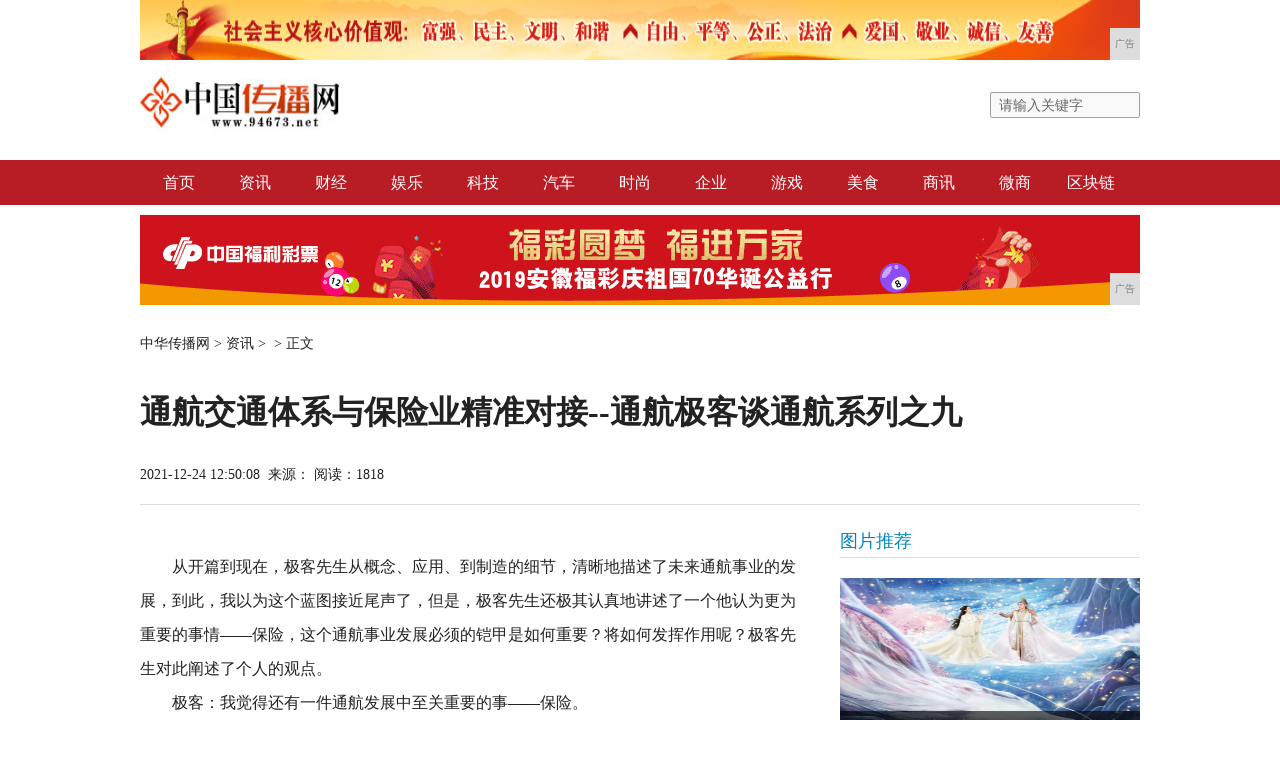

--- FILE ---
content_type: text/html
request_url: http://www.94673.net/qrbv/2021/500813995.html
body_size: 9870
content:
<!DOCTYPE html PUBLIC "-//W3C//DTD XHTML 1.0 Transitional//EN" "http://www.w3.org/TR/xhtml1/DTD/xhtml1-transitional.dtd">
<html xmlns="http://www.w3.org/1999/xhtml">
<head>
<title>通航交通体系与保险业精准对接--通航极客谈通航系列之九-中华传播网</title>
<meta content="" name="keywords" />
<meta content="从开篇到现在，极客先生从概念、应用、到制造的细节，清晰地描述了未来通航事业的发展，到此，我以为这个蓝图接近尾声了，但是，极客先生还极其认真地讲述了一个他认为更为" name="description" />
<link rel="stylesheet" href="/res/css/reset.css">
<link rel="stylesheet" href="/res/css/page_base.css">
<link rel="stylesheet" href="/res/css/page.css"><meta http-equiv="Content-Type" content="text/html;charset=utf-8">
<meta http-equiv="X-UA-Compatible" content="IE=edge">
<meta name="viewport" content="width=device-width, initial-scale=1">
<link href="/res/css/add.css" rel="stylesheet" type="text/css"><script type="text/javascript">
        //更改字体大小
        var status0='';
        var numFont=16;
        var numLine=34;
        function turnsmall(ele){
            if(numFont>14){
                numFont = numFont-2;
                numLine = numLine-2;
                ele.style.fontSize=numFont+'px';
                ele.style.lineHeight=numLine+'px';
            }
        }
        function turnbig(ele){
            if(numFont<18){
                numFont = numFont+2;
                numLine = numLine+2;
                ele.style.fontSize=numFont+'px';
                ele.style.lineHeight=numLine+'px';
            }
        }
    </script>
</head>
<body><div class="clear wid_1000">
<script type="text/javascript" src="http://a.2349.cn/_ad/v2?su=http://www.94673.net&sn=全站通top1"></script>
</div>
<div class="blank10"></div>
<div class="hnr_nav" style="width:100%;">
    <div class="wid_1000_f">
        <a href="http://www.94673.net" class="left" target="_self"><img src="/res/images/logo.jpg" alt="中华传播网" width="200px" height="65px"></a>
        <div class="right pad_t_22">
            <!-- 搜索框 开始 -->
            <div id="search" class="right pos_r">
                <form method="post" id="" name="searchform">
                    <input type="text" class="inp-txt pos_a" onBlur="if(this.value==''){this.value='请输入关键字';this.className='inp-txt right'}" onFocus="if(this.value=='请输入关键字'){this.value='';this.className='inp-txt right inp_txt_b'}" value="请输入关键字" maxlength="40" autocomplete="off" name="searchword" id="searchword">
                    <input type="submit" id="sear_btn" class="pos_a cursor outline_none" value="&nbsp;">
                </form>
            </div>
            <!-- 搜索框 结束 -->
        </div>
    </div>
</div>
<div class="blank20 none" style="height: 70px;" id="fix_blank"></div>
<div class="wid_all" id="nav">
    <div class="wid_1000 f16 f12_fff txtcenter top">
        <ul>
 <li style="width:74px;"><a href="http://www.94673.net">首页</a></li><li style="width:74px;"><a href="/qrbv/">资讯</a></li><li style="width:74px;"><a href="/qfde/">财经</a></li><li style="width:74px;"><a href="/qenv/">娱乐</a></li><li style="width:74px;"><a href="/qddx/">科技</a></li><li style="width:74px;"><a href="/eqwe/">汽车</a></li><li style="width:74px;"><a href="/ep/">时尚</a></li><li style="width:74px;"><a href="/qiye/">企业</a></li><li style="width:74px;"><a href="/youxi/">游戏</a></li><li style="width:74px;"><a href="/meis/">美食</a></li><li style="width:74px;"><a href="/sax/">商讯</a></li><li style="width:74px;"><a href="/wsh/">微商</a></li><li style="width:74px;"><a href="/qkl/">区块链</a></li></ul>
    </div>
</div>
<div class="blank10"></div>
<div class="clear wid_1000">
<script type="text/javascript" src="http://a.2349.cn/_ad/v2?su=http://www.94673.net&sn=全站通top2"></script>
</div><div class="wid1000 mrg_auto mrg_t_15 clearfix">
    
    <div class="left pad_t_10">
       <a href='http://www.94673.net'>中华传播网</a> > <a href='/qrbv/'>资讯</a> > &nbsp;&gt;&nbsp;<span>正文</span>
    </div>
    
</div>
<div class="wid1000 mrg_auto">
    <h2 class="f32 lh48 mrg_t_30">通航交通体系与保险业精准对接--通航极客谈通航系列之九</h2>
    <div class="clearfix mrg_t_25 bor_b_dedede pad_b_15" id="share_right">
        <p class="left"><span>2021-12-24 12:50:08</span>&nbsp;&nbsp;来源：<span></span>&nbsp;<span id="view-times" >阅读：-</span></p>
    </div>
</div>
<div class="wid1000 clearfix mrg_auto mrg_t_20" style="padding-bottom: 120px;">
    <div class="left overhide bbright" style="width: 660px;">
        <div id="text_content">
            <div class="f16 lh34 mrg_t_25 f_222 text_fix" id="text_fix">
                <div class="TRS_Editor" id="autopic"><p style="font-family: &quot;Microsoft YaHei&quot;; font-size: medium; white-space: normal; text-indent: 2em;"><span style="text-indent: 2em;">从开篇到现在，极客先生从概念、应用、到制造的细节，清晰地描述了未来通航事业的发展，到此，我以为这个蓝图接近尾声了，但是，极客先生还极其认真地讲述了一个他认为更为重要的事情——保险，这个通航事业发展必须的铠甲是如何重要？将如何发挥作用呢？极客先生对此阐述了个人的观点。</span></p><p style="font-family: &quot;Microsoft YaHei&quot;; font-size: medium; white-space: normal; text-indent: 2em;">极客：我觉得还有一件通航发展中至关重要的事——保险。</p><p style="font-family: &quot;Microsoft YaHei&quot;; font-size: medium; white-space: normal; text-indent: 2em;">主持人：保险？这难道不是已经普及了的认知吗，为什么您还这么重视？</p><p style="font-family: &quot;Microsoft YaHei&quot;; font-size: medium; white-space: normal; text-indent: 2em;">极客：那是在其它交通领域，在通航领域并不这样乐观。我觉得，现在大家有一个非常混淆的观念，就是当航空业出任何事故的时候，不是把这个事故，依法合情、合理、合规地交给保险公司，由保险公司出具完善的解决方案，平静、和谐地处理妥当，而是把这些事故通过媒体、舆论以炒作、扰乱大众认知的方式往政府头上套、往相关机构头上套、往空域管理机关头上套、往企业头上套、往经营管理者头上套，甚至往自己头上套。 这种责任不明的行为是使相关部门，包括民航局、空管委、地方政府、企业、经营管理者们不敢作为、不敢开拓、不敢迈步、不敢开放的关键问题之一！</p><p style="font-family: &quot;Microsoft YaHei&quot;; font-size: medium; white-space: normal; text-indent: 2em;">主持人：这不应该吧，我们还有极深刻的印象，世界球星科比飞机失事，根本没有相关的政府机构被批评不尽责，而是正常走保险赔付的程序，这难道不是应该的吗？</p><p style="font-family: &quot;Microsoft YaHei&quot;; font-size: medium; white-space: normal;"><img src="https://www.yunyingxbs.com/public/uploads/20211223/61c496ebdf332.jpeg" alt="图片" style="max-width: 100%; display: block; margin: auto;"/></p><p style="font-family: &quot;Microsoft YaHei&quot;; font-size: medium; white-space: normal; text-align: center;">图：9-1</p><p style="font-family: &quot;Microsoft YaHei&quot;; font-size: medium; white-space: normal; text-indent: 2em;">极客：著名球形科比的飞机失事，没有带来任何遐想、推测、问责，没有给政府、机构、个人、社会增添任何负担、压力，这就是政策与保险体系在航空事业方面最完美的配合。</p><p style="font-family: &quot;Microsoft YaHei&quot;; font-size: medium; white-space: normal; text-indent: 2em;">实际上民航局、空管委、地方政府、经营企业、包括运营个人，他们的责任和义务是要协助大家和社会正常运营、正常飞行，而不是去承担事故后的结果并且成为责任单位。除了刑事案件以外的，事故都是应该交给保险公司处理的。</p><p style="font-family: &quot;Microsoft YaHei&quot;; font-size: medium; white-space: normal; text-indent: 2em;">主持人：难道事情不是应该这样处理的吗？</p><p style="font-family: &quot;Microsoft YaHei&quot;; font-size: medium; white-space: normal; text-indent: 2em;">极客：很多年来，一些公司的飞机也有类似科比飞机失事的事情发生。每当这时，运营企业都会受到严厉的惩罚，不仅全国媒体围剿、相关机构追责、政府还收回对企业支持条款等等，如果我们有完备的保险制度和体系，一切交给保险公司处理，政府、相关部门、机构、企业、个人就不会受到那么严重的冲击了。陆路交通体系汽车掉进沟里、河里的实际问题与通用航空体系的飞机从天上掉下来是一模一样的性质，都交给保险公司处理吧！</p><p style="font-family: &quot;Microsoft YaHei&quot;; font-size: medium; white-space: normal;"><img src="https://www.yunyingxbs.com/public/uploads/20211223/61c496ebdfdbe.jpeg" alt="图片" style="max-width: 100%; display: block; margin: auto;"/></p><p style="font-family: &quot;Microsoft YaHei&quot;; font-size: medium; white-space: normal; text-align: center;">图：9-2</p><p style="font-family: &quot;Microsoft YaHei&quot;; font-size: medium; white-space: normal; text-indent: 2em;">本来按照正常程序，飞行事故发生后，保险公司出面，如上图公路交通事故理赔流程图，按照程序该付多少就付多少钱，这个事就解决了。其实最后也是“赔款”解决。相关的职能部门根本不必担心会被追责。</p><p style="font-family: &quot;Microsoft YaHei&quot;; font-size: medium; white-space: normal; text-indent: 2em;">主持人：我觉得您谈了一个貌似很小，但实际上是影响行业发展的大事，这显然极其重要。</p><p style="font-family: &quot;Microsoft YaHei&quot;; font-size: medium; white-space: normal; text-indent: 2em;">极客：航空保险相关事宜一定是国家“低空通航事业”发展的重要事项。也是国家航空事业发展走出“沉重心理负担”的唯一途径。</p><p style="font-family: &quot;Microsoft YaHei&quot;; font-size: medium; white-space: normal; text-indent: 2em;">主持人：我确实觉得您说的这件事情非常重要，我跟您讲一下我的认知。十几年前，我们通过电视、电影会发现在国外，他们对职能部门的追责很严格，只要有民众投诉，职能部门的负责人就会被调查是否工作不利，时至今日，当我们从各种媒体上发现我们国家也有这样的制度时，感觉是进步。可是，今天通过您的讲述，我才发现，这里面确实是有混淆不清的地方。</p><p style="font-family: &quot;Microsoft YaHei&quot;; font-size: medium; white-space: normal;"><img src="https://www.yunyingxbs.com/public/uploads/20211223/61c496ebe065c.jpeg" alt="图片" style="max-width: 100%; display: block; margin: auto;"/><img src="https://www.yunyingxbs.com/public/uploads/20211223/61c496ebe092b.jpeg" alt="图片" style="max-width: 100%; display: block; margin: auto;"/></p><p style="font-family: &quot;Microsoft YaHei&quot;; font-size: medium; white-space: normal; text-align: center;">图：9-3</p><p style="font-family: &quot;Microsoft YaHei&quot;; font-size: medium; white-space: normal; text-indent: 2em;">极客：我是看到事情的要害问题，所以才提出这些事情的，如果中国的保险和中国的空域管理这事不论证清楚，未来很可能会出现这样的问题，导致中国通航的整个产业不敢发展，产业链受到影响。目前阻碍通航事业发展的最根本原因就这两个，一个是空域科学管理，让飞机飞起来，一个是保险——让保险担责解决异常问题，应该把一切事故的处理交给保险公司。一切行政机构、公司、个人都不必担责。</p><p style="font-family: &quot;Microsoft YaHei&quot;; font-size: medium; white-space: normal; text-indent: 2em;">主持人：说到这，我想到交通的“交强险”，现在除了真的是管理方面的问题导致的交通事故，在道路上或行驶中出现的无论什么程度的交通事故，都不会有部门被莫名其妙的牵连和追责，走的就是保险公司处理或者需要司法介入的方式来处理。</p><p style="font-family: &quot;Microsoft YaHei&quot;; font-size: medium; white-space: normal; text-indent: 2em;">极客：没错，实质上交通体系事故处理方式就当如此，飞机从天上掉下来和汽车掉沟里是同一回事，而不是因权责担当问题使得行业或产业发展受到影响。我讲的就是这个意思。</p><p style="font-family: &quot;Microsoft YaHei&quot;; font-size: medium; white-space: normal;"><img src="https://www.yunyingxbs.com/public/uploads/20211223/61c496ebe12d7.jpeg" alt="图片" style="max-width: 100%; display: block; margin: auto;"/></p><p style="font-family: &quot;Microsoft YaHei&quot;; font-size: medium; white-space: normal; text-align: center;">图9-4</p><p style="font-family: &quot;Microsoft YaHei&quot;; font-size: medium; white-space: normal; text-indent: 2em;">主持人：不是因为这个产业还没有发展起来，所以还不需要保险业来介入吗？</p><p style="font-family: &quot;Microsoft YaHei&quot;; font-size: medium; white-space: normal; text-indent: 2em;">极客：不是的，保险业实际上已经介入了，当然保险还不完善、不全面，所以有一些保了，有一些没保，有一些保够了，有一些没保够，有好多问题需要保险全面介入。</p><p style="font-family: &quot;Microsoft YaHei&quot;; font-size: medium; white-space: normal; text-indent: 2em;">主持人：什么叫保够了，保险费用如何缴纳才是合理的？</p><p style="font-family: &quot;Microsoft YaHei&quot;; font-size: medium; white-space: normal; text-indent: 2em;">极客：有些保险公司在保费方面的设置是很“暴利”的，特别是一些条款设置，久进不出，像赌场的“老虎机”，高收费的结果等于把这个行业给扼杀掉。</p><p style="font-family: &quot;Microsoft YaHei&quot;; font-size: medium; white-space: normal; text-indent: 2em;">主持人：这是什么意思呢？</p><p style="font-family: &quot;Microsoft YaHei&quot;; font-size: medium; white-space: normal; text-indent: 2em;">极客：保险覆盖的面和细节要完善全面，保费要合理。可以考虑国外成熟市场的各项指标，作为参考，应该和汽车交通的比例很相近吧。</p><p style="font-family: &quot;Microsoft YaHei&quot;; font-size: medium; white-space: normal; text-indent: 2em;">主持人：那岂不是很便宜？</p><p style="font-family: &quot;Microsoft YaHei&quot;; font-size: medium; white-space: normal; text-indent: 2em;">极客：汽车体系在国外的保费比“低空低速通航体系”飞机还略高，在国内飞机的保险比汽车贵得太多了。</p><p style="font-family: &quot;Microsoft YaHei&quot;; font-size: medium; white-space: normal;"><img src="https://www.yunyingxbs.com/public/uploads/20211223/61c496ebe25e7.jpeg" alt="图片" style="max-width: 100%; display: block; margin: auto;"/></p><p style="font-family: &quot;Microsoft YaHei&quot;; font-size: medium; white-space: normal; text-align: center;">图9-5</p><p style="font-family: &quot;Microsoft YaHei&quot;; font-size: medium; white-space: normal; text-indent: 2em;">主持人：怎么可能？飞机的保险就应该比汽车贵啊，国外为什么要那样定呢？</p><p style="font-family: &quot;Microsoft YaHei&quot;; font-size: medium; white-space: normal; text-indent: 2em;">极客：因为飞机是很少出事的，比如美国差不多有将近30多万架飞机（注册的约22.8万架，没注册的约十多万架），一年大概也就是十多二十架出事情吧。那么汽车要是有三十万辆，几乎随时都有车在擦碰，只是碰大碰小的问题。对不对？汽车随便碰一下就要去修了，反正得花钱修，所以保费比通航飞机还贵。</p><p style="font-family: &quot;Microsoft YaHei&quot;; font-size: medium; white-space: normal;"><img src="https://www.yunyingxbs.com/public/uploads/20211223/61c496ebe2db5.png" alt="图片" style="max-width: 100%; display: block; margin: auto;"/></p><p style="font-family: &quot;Microsoft YaHei&quot;; font-size: medium; white-space: normal; text-align: center;">图9-6</p><p style="font-family: &quot;Microsoft YaHei&quot;; font-size: medium; white-space: normal; text-indent: 2em;">主持人：是这个道理，您不提，还真忽略了这个常识。</p><p style="font-family: &quot;Microsoft YaHei&quot;; font-size: medium; white-space: normal; text-indent: 2em;">极客：飞机基本上没有什么擦来擦去、碰来碰去的事儿，几乎就没有，要么就出个较大的事，轰动一下。</p><p style="font-family: &quot;Microsoft YaHei&quot;; font-size: medium; white-space: normal; text-indent: 2em;">主持人：我觉得保险这块基本上能明白，飞机出问题的概率是很低的。</p><p style="font-family: &quot;Microsoft YaHei&quot;; font-size: medium; white-space: normal; text-indent: 2em;">极客：是的，保险是非常重要的一个因素，因为它是涉及到行业心理学的问题，涉及到整个低空通航业的发展，处理不好，就会成为这个行业发展的拦路虎。</p><p style="font-family: &quot;Microsoft YaHei&quot;; font-size: medium; white-space: normal; text-indent: 2em;">主持人：经过您这样的讲述，“第八大交通运输体系”一个完整的发展图就徐徐打开了，也让我看到了非常全面的未来发展，那么到这里，是不是就讲完了呢？</p><p style="font-family: &quot;Microsoft YaHei&quot;; font-size: medium; white-space: normal; text-indent: 2em;">极客：还有最后一大块，这便是“航空金融体系”。</p><p style="font-family: &quot;Microsoft YaHei&quot;; font-size: medium; white-space: normal; text-indent: 2em;">主持人：航空金融？我还真需要洗耳恭听了。</p><p style="font-family: &quot;Microsoft YaHei&quot;; font-size: medium; white-space: normal; text-indent: 2em;">极客：举个产业金融案例讲你可能更清晰了，房地产金融听说过吧。</p><p style="font-family: &quot;Microsoft YaHei&quot;; font-size: medium; white-space: normal; text-indent: 2em;">主持人：当然知道了，这个太熟悉了，几乎所有的人都知道的。</p><p style="font-family: &quot;Microsoft YaHei&quot;; font-size: medium; white-space: normal; text-indent: 2em;">极客：参照房地产金融，那是因为你天天都听着人家在讲，航空金融也是一样的。现在只是说我们“低空通航”没有金融，因为没有产业、没有产业链、没有大的综合产业出现，所以就没办法获得金融支持。实际上，金融体系不仅要活跃在制造端，更要活跃在消费端。现在买汽车可以贷款，但买飞机贷款在国内还是寸步难行。这对大众通航产业发展，也是极大的障碍。</p><p style="font-family: &quot;Microsoft YaHei&quot;; font-size: medium; white-space: normal; text-indent: 2em;">我的意思就是我们这个体系，以后不仅是一个运营赚钱的体系，以后它还会创造出一个新的低空通航的金融体系出来。</p><p style="font-family: &quot;Microsoft YaHei&quot;; font-size: medium; white-space: normal;"><img src="https://www.yunyingxbs.com/public/uploads/20211223/61c496ebe3aa8.png" alt="图片" style="max-width: 100%; display: block; margin: auto;"/></p><p style="font-family: &quot;Microsoft YaHei&quot;; font-size: medium; white-space: normal; text-align: center;">图：9-7</p><p style="font-family: &quot;Microsoft YaHei&quot;; font-size: medium; white-space: normal; text-indent: 2em;">主持人：这就有了一个横向的对比。</p><p style="font-family: &quot;Microsoft YaHei&quot;; font-size: medium; white-space: normal; text-indent: 2em;">极客：通航产业若如我们介绍的，以这样一个“全产业链形式”发展的话，自然就会形成低空通航金融业的蓬勃发展。</p><p style="font-family: &quot;Microsoft YaHei&quot;; font-size: medium; white-space: normal; text-indent: 2em;">随着飞机制造、航空运营、低空培训、机场群及其相关产业投资建设等等，慢慢的通用航空就会产生一个强大的产业和产业链，实际上强大的产业、产业链最后体现在哪里呢？体现在各行各业产值有多少、净利润有多少，净利润一旦出来以后就跟金融就连在一起了。</p><p style="font-family: &quot;Microsoft YaHei&quot;; font-size: medium; white-space: normal; text-indent: 2em;">比如说可以去上市了，可以去融资了，可以搞金融活动了。那么金融活动一搞就可以把整个“体系”翻大几倍、几十倍甚至上百倍，翻大了把它放到市场上，吸引很多投资资本进来以后，又可以加大推动力度，这就是它的金融发展过程。</p><p style="font-family: &quot;Microsoft YaHei&quot;; font-size: medium; white-space: normal; text-indent: 2em;">供稿：中国经济报道网——《科技与财经》专栏主任：王文慧</p><p style="font-family: &quot;Microsoft YaHei&quot;; font-size: medium; white-space: normal; text-indent: 2em;">配图：由乔海集团绘制及提供！</p><p style="font-family: &quot;Microsoft YaHei&quot;; font-size: medium; white-space: normal; text-indent: 2em;">（未完，请继续关注“极客10”）</p><p><br/></p></div>
            </div>
            <div class="clearfix mrg_t_45">
                <span class="left"><em class="f_b81c25">推荐阅读：</em><a href="https://www.2349.cn" target="_blank">旗龙</a></span>
                <span class="right">来源：</span>
            </div>
        </div>
        <h2 class="f_0087bd normal f18 bor_b_dedede lh32 mrg_t_20 clearfix">
            <a href="javascript:;" class="left">相关阅读</a> 
        </h2>
        <div class="changeList">
            <ul><li><a href="/qrbv/2020/1005518.html" target="_blank">“ 时代猪 ”项目落地 | 深圳倍电科技及人人贵莅临签约仪式</a></li><li><a href="/sax/2020/0410839.html" target="_blank">三星下狠手！续航王跌至千元，渐变机身+4800w三摄</a></li><li><a href="/sax/2020/15068231.html" target="_blank">小米POCOM2Pro明天发布:骁龙720G+单挖孔直屏</a></li><li><a href="/qddx/2020/59027554.html" target="_blank">苹果新款iPhone已经试产！全新iPhone X将首发！</a></li><li><a href="/sax/2020/15097378.html" target="_blank">iPhone最全官方玩机攻略这些技巧你可能真的不知道</a></li></ul>
        </div>
    </div><div class="right overhide rrbox" style="width: 300px;">
	<h2 class="f_0087bd normal f18 bor_b_dedede lh32">图片推荐</h2><a href="/qenv/2020/59376434.html" class="mrg_t_20 block relative" style="*zoom:1;">
	        <img src="https://p1-tt.byteimg.com/origin/pgc-image/3c25cc3726544ca9bb67e519d461f3d6?from=pc" alt="" width="300" height="168">
	        <span class="alpha60 absolute f_fff lh34 f16 overhide" style="bottom: 0;width: 290px;height: 35px;padding: 0 5px;">《遇龙》晒演员定妆照，王鹤棣白发</span>
	    </a><a href="/qenv/2020/00166435.html" class="mrg_t_20 block relative" style="*zoom:1;">
	        <img src="https://p3-tt.byteimg.com/origin/pgc-image/638391eaa41f44df9e0e1dfd09c00e92?from=pc" alt="" width="300" height="168">
	        <span class="alpha60 absolute f_fff lh34 f16 overhide" style="bottom: 0;width: 290px;height: 35px;padding: 0 5px;">弃张敏，扇赵薇，甩黄奕的汪雨，为</span>
	    </a><h2 class="f_0087bd normal f18 bor_b_dedede lh32 mrg_t_20">推荐文章</h2>
    <ul class="f16 lh38 mrg_t_15 f_444"><li><a href="/qrbv/2021/500813995.html">通航交通体系与保险业精准对接--通航</a></li><li><a href="/qrbv/2021/490913994.html">发展通用航空事业 实现航空强国梦想-</a></li><li><a href="/qrbv/2021/460813993.html">通用航空事业对社会经济发展的意义-通</a></li><li><a href="/qrbv/2021/590713992.html">我国通航产业及产业链发展-通航极客谈</a></li><li><a href="/qrbv/2021/260913991.html">银联优惠点亮“双旦”假日</a></li><li><a href="/qrbv/2021/010913990.html">飞机设计制造与通航高效运营-通航极客</a></li><li><a href="/qrbv/2021/260713989.html">法治当为科技创新保驾护航</a></li></ul>
<div class="block mrg_t_20"><script type="text/javascript" src="http://a.2349.cn/_ad/v2?su=http://www.94673.net&sn=内容列表页右"></script></div>
    <h2 class="f_0087bd normal f18 bor_b_dedede lh32 mrg_t_20">热门排行</h2>
    <ul class="f16 lh38 mrg_t_15 f_444"><li><a href="/qrbv/2020/1005518.html">“ 时代猪 ”项目落地 | 深圳倍电</a></li><li><a href="/sax/2020/0410839.html">三星下狠手！续航王跌至千元，渐变机身</a></li><li><a href="/sax/2020/15068231.html">小米POCOM2Pro明天发布:骁龙</a></li><li><a href="/qddx/2020/59027554.html">苹果新款iPhone已经试产！全新i</a></li><li><a href="/sax/2020/15097378.html">iPhone最全官方玩机攻略这些技巧</a></li><li><a href="/qrbv/2020/2215724.html">3月12日发RedmiNote9来了</a></li><li><a href="/qddx/2020/11209237.html">苹果不想升级系统，却一直被提醒升级？</a></li></ul>
</div></div><div class="clear" id="foot">
    
    <style type="text/css">
     .btm_nav a{ padding:0px 13px;}
    </style>
    <div class="copy wid_1000 clear pos_r">
            <p>&nbsp;</p>
            <p>中华传播网所有文字、图片、视频、音频等资料均来自互联网，不代表本站赞同其观点，本站亦不为其版权负责。相关作品的原创性、文中陈述文字以及内容数据庞杂本站
无法一一核实，如果您发现本网站上有侵犯您的合法权益的内容，请联系我们，本网站将立即予以删除！
</p>
            <p>Copyright &copy;&nbsp;2012-2019&nbsp;<a href="http://www.94673.net">中华传播网</a>&nbsp;http://www.94673.net,&nbsp;All rights reserved. </p>
    </div>
    <div class="footer_btm_nav txtcenter f12_999">
        <div class="wid_1000">
            <a href="">网站简介</a><em>|</em>
            <a href="http://a.2349.cn/lxwm.html" target="_blank">联系我们</a><em>|</em>
			<a href="/sitemap.xml" target="_blank">XML地图</a><em>|</em>
			<a href="" target="_blank">版权声明</a><em>|</em>
			<a href="/sitemap.html" target="_blank">网站地图</a><a href="/sitemap.txt" target="_blank">TXT</a><em>|</em>
        </div>
    </div>
</div>
<script>
(function(){
    var bp = document.createElement('script');
    var curProtocol = window.location.protocol.split(':')[0];
    if (curProtocol === 'https') {
        bp.src = 'https://zz.bdstatic.com/linksubmit/push.js';
    }
    else {
        bp.src = 'http://push.zhanzhang.baidu.com/push.js';
    }
    var s = document.getElementsByTagName("script")[0];
    s.parentNode.insertBefore(bp, s);
})();
</script><script type="text/javascript" src="/res/js/jquery-1.11.3.min.js"></script>
<script src="/res/js/jquery.SuperSlide.2.1.1.js" type="text/javascript"></script>
<script type="text/javascript" src="/res/js/cookies.min.js"></script>
<script>
    $(window).load(function(){
        function share_bottom(){
            var shareRight_top = $("#share_right").offset().top + 45;
            var text_height = $("#text_content").height();
            if($(window).scrollTop() > shareRight_top){
                $("#share_bottom").fadeIn("slow");
            }

            if(($(window).height()+$(window).scrollTop())>(text_height+shareRight_top)){
                $("#share_bottom").removeClass("fixed");
            }else if(($(window).height()+$(window).scrollTop())<(text_height+shareRight_top)){
                $("#share_bottom").addClass("fixed");
            }
        }
        $(window).on("scroll",share_bottom);
        share_bottom();

    })
</script>
<script type="text/javascript">  
function ImgZoom(Id)  
{  
    var w = Id.width;  
    var m = 550;  
    if(w < m)  
    {  
        return;  
    }  
    else  
    {  
        var h = Id.height;  
        Id.height = parseInt(h*m/w);  
        Id.width = m;  
    }  
}  
void function(){  
    var Imgs = document.getElementById("autopic").getElementsByTagName("img");  
    for(i=0;i<Imgs.length;i++)  
    {  
        ImgZoom(Imgs[i]);  
    }  
}();  
</script>
<script src="https://cdn.bootcss.com/jquery/1.12.4/jquery.min.js"></script>
<script type="text/javascript">
        "13995" && setTimeout(function () {
            $.getJSON(["/ajax/viewArticle?s=", +new Date(), "&id=", "13995"].join(''), function (ret) {$('#view-times').html("阅读：" + ret.data);});
        }, 0);
</script>
</body>
</html>

--- FILE ---
content_type: text/javascript;charset=UTF-8
request_url: http://a.2349.cn/_ad/v2?su=http://www.94673.net&sn=%E5%85%A8%E7%AB%99%E9%80%9Atop1
body_size: 415
content:
document.writeln('<div class="_yezi_ad" style=""><a href="http://a.2349.cn/_ad/jmp?p=NWQ3NzZiYjE2YWQyNDYwNDEwNTI3ODMzbHN5MQ==" target="_blank" style="position:relative;font-size:0;display: block;"><span title="http://2349.cn" style="position:absolute;z-index:2;font-size:10px;background:#dddddd;color:gray;right:0;bottom:0;padding: 2px 5px 2px 5px;display:block;">广告</span><img style="opacity:1 !important;" src="http://a.2349.cn/UploadFiles/495133d2-e88c-459b-a59d-27fb574a48fb.gif" width="1000" height="60" /></a></div>');
